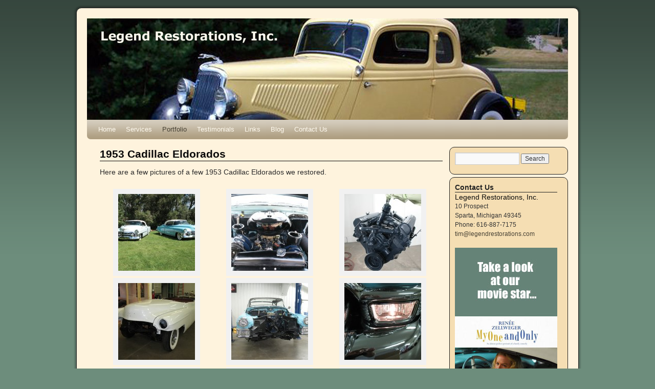

--- FILE ---
content_type: text/html; charset=UTF-8
request_url: https://legendrestorations.com/portfolio/1953-cadillac-eldorado/
body_size: 9683
content:
<!DOCTYPE html>
<html lang="en-US">
<head>
<meta charset="UTF-8" />
<title>1953 Cadillac Eldorados - Legend Restorations, Inc.Legend Restorations, Inc.</title>
<link rel="profile" href="http://gmpg.org/xfn/11" />
<link rel="stylesheet" type="text/css" media="all" href="https://legendrestorations.com/wp-content/themes/2010-weaver/style.css" />
<link rel="pingback" href="https://legendrestorations.com/xmlrpc.php" />
<meta name='robots' content='index, follow, max-image-preview:large, max-snippet:-1, max-video-preview:-1' />
	<style>img:is([sizes="auto" i], [sizes^="auto," i]) { contain-intrinsic-size: 3000px 1500px }</style>
	
	<!-- This site is optimized with the Yoast SEO Premium plugin v21.6 (Yoast SEO v26.8) - https://yoast.com/product/yoast-seo-premium-wordpress/ -->
	<link rel="canonical" href="https://legendrestorations.com/portfolio/1953-cadillac-eldorado/" />
	<meta property="og:locale" content="en_US" />
	<meta property="og:type" content="article" />
	<meta property="og:title" content="1953 Cadillac Eldorados" />
	<meta property="og:description" content="Here are a few pictures of a few 1953 Cadillac Eldorados we restored." />
	<meta property="og:url" content="https://legendrestorations.com/portfolio/1953-cadillac-eldorado/" />
	<meta property="og:site_name" content="Legend Restorations, Inc." />
	<meta property="article:modified_time" content="2013-12-26T15:28:33+00:00" />
	<meta property="og:image" content="https://legendrestorations.com/wp-content/uploads/2011/01/53-Eldorado-011-150x150.jpg" />
	<meta name="twitter:card" content="summary_large_image" />
	<script type="application/ld+json" class="yoast-schema-graph">{"@context":"https://schema.org","@graph":[{"@type":"WebPage","@id":"https://legendrestorations.com/portfolio/1953-cadillac-eldorado/","url":"https://legendrestorations.com/portfolio/1953-cadillac-eldorado/","name":"1953 Cadillac Eldorados - Legend Restorations, Inc.","isPartOf":{"@id":"https://legendrestorations.com/#website"},"datePublished":"2011-01-23T23:14:14+00:00","dateModified":"2013-12-26T15:28:33+00:00","breadcrumb":{"@id":"https://legendrestorations.com/portfolio/1953-cadillac-eldorado/#breadcrumb"},"inLanguage":"en-US","potentialAction":[{"@type":"ReadAction","target":["https://legendrestorations.com/portfolio/1953-cadillac-eldorado/"]}]},{"@type":"BreadcrumbList","@id":"https://legendrestorations.com/portfolio/1953-cadillac-eldorado/#breadcrumb","itemListElement":[{"@type":"ListItem","position":1,"name":"Home","item":"https://legendrestorations.com/"},{"@type":"ListItem","position":2,"name":"Portfolio","item":"https://legendrestorations.com/portfolio/"},{"@type":"ListItem","position":3,"name":"1953 Cadillac Eldorados"}]},{"@type":"WebSite","@id":"https://legendrestorations.com/#website","url":"https://legendrestorations.com/","name":"Legend Restorations, Inc.","description":"","potentialAction":[{"@type":"SearchAction","target":{"@type":"EntryPoint","urlTemplate":"https://legendrestorations.com/?s={search_term_string}"},"query-input":{"@type":"PropertyValueSpecification","valueRequired":true,"valueName":"search_term_string"}}],"inLanguage":"en-US"}]}</script>
	<!-- / Yoast SEO Premium plugin. -->


<link rel="alternate" type="application/rss+xml" title="Legend Restorations, Inc. &raquo; Feed" href="https://legendrestorations.com/feed/" />
<link rel="alternate" type="application/rss+xml" title="Legend Restorations, Inc. &raquo; Comments Feed" href="https://legendrestorations.com/comments/feed/" />
<script type="text/javascript">
/* <![CDATA[ */
window._wpemojiSettings = {"baseUrl":"https:\/\/s.w.org\/images\/core\/emoji\/16.0.1\/72x72\/","ext":".png","svgUrl":"https:\/\/s.w.org\/images\/core\/emoji\/16.0.1\/svg\/","svgExt":".svg","source":{"concatemoji":"https:\/\/legendrestorations.com\/wp-includes\/js\/wp-emoji-release.min.js?ver=6.8.3"}};
/*! This file is auto-generated */
!function(s,n){var o,i,e;function c(e){try{var t={supportTests:e,timestamp:(new Date).valueOf()};sessionStorage.setItem(o,JSON.stringify(t))}catch(e){}}function p(e,t,n){e.clearRect(0,0,e.canvas.width,e.canvas.height),e.fillText(t,0,0);var t=new Uint32Array(e.getImageData(0,0,e.canvas.width,e.canvas.height).data),a=(e.clearRect(0,0,e.canvas.width,e.canvas.height),e.fillText(n,0,0),new Uint32Array(e.getImageData(0,0,e.canvas.width,e.canvas.height).data));return t.every(function(e,t){return e===a[t]})}function u(e,t){e.clearRect(0,0,e.canvas.width,e.canvas.height),e.fillText(t,0,0);for(var n=e.getImageData(16,16,1,1),a=0;a<n.data.length;a++)if(0!==n.data[a])return!1;return!0}function f(e,t,n,a){switch(t){case"flag":return n(e,"\ud83c\udff3\ufe0f\u200d\u26a7\ufe0f","\ud83c\udff3\ufe0f\u200b\u26a7\ufe0f")?!1:!n(e,"\ud83c\udde8\ud83c\uddf6","\ud83c\udde8\u200b\ud83c\uddf6")&&!n(e,"\ud83c\udff4\udb40\udc67\udb40\udc62\udb40\udc65\udb40\udc6e\udb40\udc67\udb40\udc7f","\ud83c\udff4\u200b\udb40\udc67\u200b\udb40\udc62\u200b\udb40\udc65\u200b\udb40\udc6e\u200b\udb40\udc67\u200b\udb40\udc7f");case"emoji":return!a(e,"\ud83e\udedf")}return!1}function g(e,t,n,a){var r="undefined"!=typeof WorkerGlobalScope&&self instanceof WorkerGlobalScope?new OffscreenCanvas(300,150):s.createElement("canvas"),o=r.getContext("2d",{willReadFrequently:!0}),i=(o.textBaseline="top",o.font="600 32px Arial",{});return e.forEach(function(e){i[e]=t(o,e,n,a)}),i}function t(e){var t=s.createElement("script");t.src=e,t.defer=!0,s.head.appendChild(t)}"undefined"!=typeof Promise&&(o="wpEmojiSettingsSupports",i=["flag","emoji"],n.supports={everything:!0,everythingExceptFlag:!0},e=new Promise(function(e){s.addEventListener("DOMContentLoaded",e,{once:!0})}),new Promise(function(t){var n=function(){try{var e=JSON.parse(sessionStorage.getItem(o));if("object"==typeof e&&"number"==typeof e.timestamp&&(new Date).valueOf()<e.timestamp+604800&&"object"==typeof e.supportTests)return e.supportTests}catch(e){}return null}();if(!n){if("undefined"!=typeof Worker&&"undefined"!=typeof OffscreenCanvas&&"undefined"!=typeof URL&&URL.createObjectURL&&"undefined"!=typeof Blob)try{var e="postMessage("+g.toString()+"("+[JSON.stringify(i),f.toString(),p.toString(),u.toString()].join(",")+"));",a=new Blob([e],{type:"text/javascript"}),r=new Worker(URL.createObjectURL(a),{name:"wpTestEmojiSupports"});return void(r.onmessage=function(e){c(n=e.data),r.terminate(),t(n)})}catch(e){}c(n=g(i,f,p,u))}t(n)}).then(function(e){for(var t in e)n.supports[t]=e[t],n.supports.everything=n.supports.everything&&n.supports[t],"flag"!==t&&(n.supports.everythingExceptFlag=n.supports.everythingExceptFlag&&n.supports[t]);n.supports.everythingExceptFlag=n.supports.everythingExceptFlag&&!n.supports.flag,n.DOMReady=!1,n.readyCallback=function(){n.DOMReady=!0}}).then(function(){return e}).then(function(){var e;n.supports.everything||(n.readyCallback(),(e=n.source||{}).concatemoji?t(e.concatemoji):e.wpemoji&&e.twemoji&&(t(e.twemoji),t(e.wpemoji)))}))}((window,document),window._wpemojiSettings);
/* ]]> */
</script>
<style id='wp-emoji-styles-inline-css' type='text/css'>

	img.wp-smiley, img.emoji {
		display: inline !important;
		border: none !important;
		box-shadow: none !important;
		height: 1em !important;
		width: 1em !important;
		margin: 0 0.07em !important;
		vertical-align: -0.1em !important;
		background: none !important;
		padding: 0 !important;
	}
</style>
<link rel='stylesheet' id='wp-block-library-css' href='https://legendrestorations.com/wp-includes/css/dist/block-library/style.min.css?ver=6.8.3' type='text/css' media='all' />
<style id='classic-theme-styles-inline-css' type='text/css'>
/*! This file is auto-generated */
.wp-block-button__link{color:#fff;background-color:#32373c;border-radius:9999px;box-shadow:none;text-decoration:none;padding:calc(.667em + 2px) calc(1.333em + 2px);font-size:1.125em}.wp-block-file__button{background:#32373c;color:#fff;text-decoration:none}
</style>
<style id='global-styles-inline-css' type='text/css'>
:root{--wp--preset--aspect-ratio--square: 1;--wp--preset--aspect-ratio--4-3: 4/3;--wp--preset--aspect-ratio--3-4: 3/4;--wp--preset--aspect-ratio--3-2: 3/2;--wp--preset--aspect-ratio--2-3: 2/3;--wp--preset--aspect-ratio--16-9: 16/9;--wp--preset--aspect-ratio--9-16: 9/16;--wp--preset--color--black: #000000;--wp--preset--color--cyan-bluish-gray: #abb8c3;--wp--preset--color--white: #ffffff;--wp--preset--color--pale-pink: #f78da7;--wp--preset--color--vivid-red: #cf2e2e;--wp--preset--color--luminous-vivid-orange: #ff6900;--wp--preset--color--luminous-vivid-amber: #fcb900;--wp--preset--color--light-green-cyan: #7bdcb5;--wp--preset--color--vivid-green-cyan: #00d084;--wp--preset--color--pale-cyan-blue: #8ed1fc;--wp--preset--color--vivid-cyan-blue: #0693e3;--wp--preset--color--vivid-purple: #9b51e0;--wp--preset--gradient--vivid-cyan-blue-to-vivid-purple: linear-gradient(135deg,rgba(6,147,227,1) 0%,rgb(155,81,224) 100%);--wp--preset--gradient--light-green-cyan-to-vivid-green-cyan: linear-gradient(135deg,rgb(122,220,180) 0%,rgb(0,208,130) 100%);--wp--preset--gradient--luminous-vivid-amber-to-luminous-vivid-orange: linear-gradient(135deg,rgba(252,185,0,1) 0%,rgba(255,105,0,1) 100%);--wp--preset--gradient--luminous-vivid-orange-to-vivid-red: linear-gradient(135deg,rgba(255,105,0,1) 0%,rgb(207,46,46) 100%);--wp--preset--gradient--very-light-gray-to-cyan-bluish-gray: linear-gradient(135deg,rgb(238,238,238) 0%,rgb(169,184,195) 100%);--wp--preset--gradient--cool-to-warm-spectrum: linear-gradient(135deg,rgb(74,234,220) 0%,rgb(151,120,209) 20%,rgb(207,42,186) 40%,rgb(238,44,130) 60%,rgb(251,105,98) 80%,rgb(254,248,76) 100%);--wp--preset--gradient--blush-light-purple: linear-gradient(135deg,rgb(255,206,236) 0%,rgb(152,150,240) 100%);--wp--preset--gradient--blush-bordeaux: linear-gradient(135deg,rgb(254,205,165) 0%,rgb(254,45,45) 50%,rgb(107,0,62) 100%);--wp--preset--gradient--luminous-dusk: linear-gradient(135deg,rgb(255,203,112) 0%,rgb(199,81,192) 50%,rgb(65,88,208) 100%);--wp--preset--gradient--pale-ocean: linear-gradient(135deg,rgb(255,245,203) 0%,rgb(182,227,212) 50%,rgb(51,167,181) 100%);--wp--preset--gradient--electric-grass: linear-gradient(135deg,rgb(202,248,128) 0%,rgb(113,206,126) 100%);--wp--preset--gradient--midnight: linear-gradient(135deg,rgb(2,3,129) 0%,rgb(40,116,252) 100%);--wp--preset--font-size--small: 13px;--wp--preset--font-size--medium: 20px;--wp--preset--font-size--large: 36px;--wp--preset--font-size--x-large: 42px;--wp--preset--spacing--20: 0.44rem;--wp--preset--spacing--30: 0.67rem;--wp--preset--spacing--40: 1rem;--wp--preset--spacing--50: 1.5rem;--wp--preset--spacing--60: 2.25rem;--wp--preset--spacing--70: 3.38rem;--wp--preset--spacing--80: 5.06rem;--wp--preset--shadow--natural: 6px 6px 9px rgba(0, 0, 0, 0.2);--wp--preset--shadow--deep: 12px 12px 50px rgba(0, 0, 0, 0.4);--wp--preset--shadow--sharp: 6px 6px 0px rgba(0, 0, 0, 0.2);--wp--preset--shadow--outlined: 6px 6px 0px -3px rgba(255, 255, 255, 1), 6px 6px rgba(0, 0, 0, 1);--wp--preset--shadow--crisp: 6px 6px 0px rgba(0, 0, 0, 1);}:where(.is-layout-flex){gap: 0.5em;}:where(.is-layout-grid){gap: 0.5em;}body .is-layout-flex{display: flex;}.is-layout-flex{flex-wrap: wrap;align-items: center;}.is-layout-flex > :is(*, div){margin: 0;}body .is-layout-grid{display: grid;}.is-layout-grid > :is(*, div){margin: 0;}:where(.wp-block-columns.is-layout-flex){gap: 2em;}:where(.wp-block-columns.is-layout-grid){gap: 2em;}:where(.wp-block-post-template.is-layout-flex){gap: 1.25em;}:where(.wp-block-post-template.is-layout-grid){gap: 1.25em;}.has-black-color{color: var(--wp--preset--color--black) !important;}.has-cyan-bluish-gray-color{color: var(--wp--preset--color--cyan-bluish-gray) !important;}.has-white-color{color: var(--wp--preset--color--white) !important;}.has-pale-pink-color{color: var(--wp--preset--color--pale-pink) !important;}.has-vivid-red-color{color: var(--wp--preset--color--vivid-red) !important;}.has-luminous-vivid-orange-color{color: var(--wp--preset--color--luminous-vivid-orange) !important;}.has-luminous-vivid-amber-color{color: var(--wp--preset--color--luminous-vivid-amber) !important;}.has-light-green-cyan-color{color: var(--wp--preset--color--light-green-cyan) !important;}.has-vivid-green-cyan-color{color: var(--wp--preset--color--vivid-green-cyan) !important;}.has-pale-cyan-blue-color{color: var(--wp--preset--color--pale-cyan-blue) !important;}.has-vivid-cyan-blue-color{color: var(--wp--preset--color--vivid-cyan-blue) !important;}.has-vivid-purple-color{color: var(--wp--preset--color--vivid-purple) !important;}.has-black-background-color{background-color: var(--wp--preset--color--black) !important;}.has-cyan-bluish-gray-background-color{background-color: var(--wp--preset--color--cyan-bluish-gray) !important;}.has-white-background-color{background-color: var(--wp--preset--color--white) !important;}.has-pale-pink-background-color{background-color: var(--wp--preset--color--pale-pink) !important;}.has-vivid-red-background-color{background-color: var(--wp--preset--color--vivid-red) !important;}.has-luminous-vivid-orange-background-color{background-color: var(--wp--preset--color--luminous-vivid-orange) !important;}.has-luminous-vivid-amber-background-color{background-color: var(--wp--preset--color--luminous-vivid-amber) !important;}.has-light-green-cyan-background-color{background-color: var(--wp--preset--color--light-green-cyan) !important;}.has-vivid-green-cyan-background-color{background-color: var(--wp--preset--color--vivid-green-cyan) !important;}.has-pale-cyan-blue-background-color{background-color: var(--wp--preset--color--pale-cyan-blue) !important;}.has-vivid-cyan-blue-background-color{background-color: var(--wp--preset--color--vivid-cyan-blue) !important;}.has-vivid-purple-background-color{background-color: var(--wp--preset--color--vivid-purple) !important;}.has-black-border-color{border-color: var(--wp--preset--color--black) !important;}.has-cyan-bluish-gray-border-color{border-color: var(--wp--preset--color--cyan-bluish-gray) !important;}.has-white-border-color{border-color: var(--wp--preset--color--white) !important;}.has-pale-pink-border-color{border-color: var(--wp--preset--color--pale-pink) !important;}.has-vivid-red-border-color{border-color: var(--wp--preset--color--vivid-red) !important;}.has-luminous-vivid-orange-border-color{border-color: var(--wp--preset--color--luminous-vivid-orange) !important;}.has-luminous-vivid-amber-border-color{border-color: var(--wp--preset--color--luminous-vivid-amber) !important;}.has-light-green-cyan-border-color{border-color: var(--wp--preset--color--light-green-cyan) !important;}.has-vivid-green-cyan-border-color{border-color: var(--wp--preset--color--vivid-green-cyan) !important;}.has-pale-cyan-blue-border-color{border-color: var(--wp--preset--color--pale-cyan-blue) !important;}.has-vivid-cyan-blue-border-color{border-color: var(--wp--preset--color--vivid-cyan-blue) !important;}.has-vivid-purple-border-color{border-color: var(--wp--preset--color--vivid-purple) !important;}.has-vivid-cyan-blue-to-vivid-purple-gradient-background{background: var(--wp--preset--gradient--vivid-cyan-blue-to-vivid-purple) !important;}.has-light-green-cyan-to-vivid-green-cyan-gradient-background{background: var(--wp--preset--gradient--light-green-cyan-to-vivid-green-cyan) !important;}.has-luminous-vivid-amber-to-luminous-vivid-orange-gradient-background{background: var(--wp--preset--gradient--luminous-vivid-amber-to-luminous-vivid-orange) !important;}.has-luminous-vivid-orange-to-vivid-red-gradient-background{background: var(--wp--preset--gradient--luminous-vivid-orange-to-vivid-red) !important;}.has-very-light-gray-to-cyan-bluish-gray-gradient-background{background: var(--wp--preset--gradient--very-light-gray-to-cyan-bluish-gray) !important;}.has-cool-to-warm-spectrum-gradient-background{background: var(--wp--preset--gradient--cool-to-warm-spectrum) !important;}.has-blush-light-purple-gradient-background{background: var(--wp--preset--gradient--blush-light-purple) !important;}.has-blush-bordeaux-gradient-background{background: var(--wp--preset--gradient--blush-bordeaux) !important;}.has-luminous-dusk-gradient-background{background: var(--wp--preset--gradient--luminous-dusk) !important;}.has-pale-ocean-gradient-background{background: var(--wp--preset--gradient--pale-ocean) !important;}.has-electric-grass-gradient-background{background: var(--wp--preset--gradient--electric-grass) !important;}.has-midnight-gradient-background{background: var(--wp--preset--gradient--midnight) !important;}.has-small-font-size{font-size: var(--wp--preset--font-size--small) !important;}.has-medium-font-size{font-size: var(--wp--preset--font-size--medium) !important;}.has-large-font-size{font-size: var(--wp--preset--font-size--large) !important;}.has-x-large-font-size{font-size: var(--wp--preset--font-size--x-large) !important;}
:where(.wp-block-post-template.is-layout-flex){gap: 1.25em;}:where(.wp-block-post-template.is-layout-grid){gap: 1.25em;}
:where(.wp-block-columns.is-layout-flex){gap: 2em;}:where(.wp-block-columns.is-layout-grid){gap: 2em;}
:root :where(.wp-block-pullquote){font-size: 1.5em;line-height: 1.6;}
</style>
<link rel='stylesheet' id='wp-components-css' href='https://legendrestorations.com/wp-includes/css/dist/components/style.min.css?ver=6.8.3' type='text/css' media='all' />
<link rel='stylesheet' id='godaddy-styles-css' href='https://legendrestorations.com/wp-content/mu-plugins/vendor/wpex/godaddy-launch/includes/Dependencies/GoDaddy/Styles/build/latest.css?ver=2.0.2' type='text/css' media='all' />
<link rel='stylesheet' id='colorbox-css' href='https://legendrestorations.com/wp-content/plugins/slideshow-gallery/views/default/css/colorbox.css?ver=1.3.19' type='text/css' media='all' />
<link rel='stylesheet' id='fontawesome-css' href='https://legendrestorations.com/wp-content/plugins/slideshow-gallery/views/default/css/fontawesome.css?ver=4.4.0' type='text/css' media='all' />
<script type="text/javascript" src="https://ajax.googleapis.com/ajax/libs/prototype/1.7.1.0/prototype.js?ver=1.7.1" id="prototype-js"></script>
<script type="text/javascript" src="https://ajax.googleapis.com/ajax/libs/scriptaculous/1.9.0/scriptaculous.js?ver=1.9.0" id="scriptaculous-root-js"></script>
<script type="text/javascript" src="https://ajax.googleapis.com/ajax/libs/scriptaculous/1.9.0/effects.js?ver=1.9.0" id="scriptaculous-effects-js"></script>
<script type="text/javascript" src="https://legendrestorations.com/wp-content/plugins/lightbox-2/lightbox.js?ver=1.8" id="lightbox-js"></script>
<script type="text/javascript" src="https://legendrestorations.com/wp-includes/js/jquery/jquery.min.js?ver=3.7.1" id="jquery-core-js"></script>
<script type="text/javascript" src="https://legendrestorations.com/wp-includes/js/jquery/jquery-migrate.min.js?ver=3.4.1" id="jquery-migrate-js"></script>
<script type="text/javascript" src="https://legendrestorations.com/wp-content/plugins/slideshow-gallery/views/default/js/gallery.js?ver=1.0" id="slideshow-gallery-js"></script>
<script type="text/javascript" src="https://legendrestorations.com/wp-content/plugins/slideshow-gallery/views/default/js/colorbox.js?ver=1.6.3" id="colorbox-js"></script>
<link rel="https://api.w.org/" href="https://legendrestorations.com/wp-json/" /><link rel="alternate" title="JSON" type="application/json" href="https://legendrestorations.com/wp-json/wp/v2/pages/389" /><link rel="EditURI" type="application/rsd+xml" title="RSD" href="https://legendrestorations.com/xmlrpc.php?rsd" />
<meta name="generator" content="WordPress 6.8.3" />
<link rel='shortlink' href='https://legendrestorations.com/?p=389' />
<link rel="alternate" title="oEmbed (JSON)" type="application/json+oembed" href="https://legendrestorations.com/wp-json/oembed/1.0/embed?url=https%3A%2F%2Flegendrestorations.com%2Fportfolio%2F1953-cadillac-eldorado%2F" />
<link rel="alternate" title="oEmbed (XML)" type="text/xml+oembed" href="https://legendrestorations.com/wp-json/oembed/1.0/embed?url=https%3A%2F%2Flegendrestorations.com%2Fportfolio%2F1953-cadillac-eldorado%2F&#038;format=xml" />

	<!-- begin lightbox scripts -->
	<script type="text/javascript">
    //<![CDATA[
    document.write('<link rel="stylesheet" href="https://legendrestorations.com/wp-content/plugins/lightbox-2/Themes/Black/lightbox.css" type="text/css" media="screen" />');
    //]]>
    </script>
	<!-- end lightbox scripts -->
<script type="text/javascript">
(function($) {
	var $document = $(document);
	
	$document.ready(function() {
		if (typeof $.fn.colorbox !== 'undefined') {
			$.extend($.colorbox.settings, {
				current: "Image {current} of {total}",
			    previous: "Previous",
			    next: "Next",
			    close: "Close",
			    xhrError: "This content failed to load",
			    imgError: "This image failed to load"
			});
		}
	});
})(jQuery);
</script>
<!-- This site is using 2010 Weaver V1.3.2 subtheme: My Saved Theme -->
<meta name="description" content=" Legend Restorations -  " />
<meta name="keywords" content="Legend Restorations blog, Legend Restorations" />
<style type="text/css">
#main { padding: 15px 0 0 0; }
#container, #primary, #secondary, #ttw-top-widget, #ttw-bot-widget {-moz-border-radius: 10px; -webkit-border-radius: 10px;}
#access {-moz-border-radius-bottomleft: 7px; -moz-border-radius-bottomright: 7px;
  -webkit-border-bottom-left-radius: 7px; -webkit-border-bottom-right-radius: 7px;}#access2 {-moz-border-radius-topleft: 7px; -moz-border-radius-topright: 7px;
  -webkit-border-top-left-radius: 7px; -webkit-border-top-right-radius: 7px;}#wrapper {-moz-border-radius: 10px; -webkit-border-radius: 10px; margin-top: 15px; margin-bottom: 15px;}
#wrapper {border: 1px solid #222222; padding-right: 20px; margin-top: 15px; margin-bottom: 15px;}
#header {margin-top: 0px;}#primary, #secondary, #ttw-top-widget, #ttw-bot-widget {border: 1px solid #222222;}
body, input, textarea { color: #333333; }
#content, #content input, #content textarea { color: #292929; }
#content {font-size: 120%; line-height: 125%; }
#comments {font-size: 90%; line-height: 90%; }
#comments .pingback p { color: #706752; }
#respond label, #respond dt, #respond dd { color: #706752; }
.entry-meta, .entry-content label, .entry-utility { color: #706752; }
#content .wp-caption, #content .gallery .gallery-caption { color: #706752; }
.navigation { color: #706752; }
#content h1, #content h2, #content h3, #content h4, #content h5, #content h6 { color: #0A0A0A; }
h1, h2, h3, h4, h5, h6 { color: #0A0A0A; }
.page-title { color: #0A0A0A; }
#content .entry-title { color: #0A0A0A; }
.page-link { color: #0A0A0A; }
#entry-author-info h2 { color: #0A0A0A; }
h3#comments-title, h3#reply-title { color: #0A0A0A; }
.comment-author cite { color: #0A0A0A; }
.entry-content fieldset legend { color: #0A0A0A; }
#colophon { border-top: 4px solid #AB9B7D ;  }
hr { background-color: #AB9B7D; }
.entry-title {border-bottom: 1px solid #0A0A0A; }
.widget-title {border-bottom: 1px solid #222222; }
#wrapper { background-color: #FEF3DD; }
#main { background-color: transparent; }
#container { background-color: transparent; }
#content { background-color: transparent; }
#footer { background-color: #F5DEB3; }
#primary { background-color: #F5DEB3; padding-left: 10px; padding-top: 10px; margin-bottom: 5px;}
#secondary { background-color: #F5DEB3; padding-left: 10px; padding-top: 10px; margin-bottom: 5px;}
#ttw-top-widget, #ttw-bot-widget { background-color: #F5DEB3; padding-left: 10px; padding-top: 10px; margin-bottom: 5px;}
body {background-image: url(https://legendrestorations.com/wp-content/themes/2010-weaver/images/gr.png); background-attachment: scroll; background-repeat: repeat-x;}
a:link { color: #474134; }
a:visited { color: #706752; }
a:active, a:hover { color: #C91640; }
#primary a:link, #secondary a:link, #footer-widget-area a:link { color: #474134; }
#primary a:visited, #secondary a:visited, #footer-widget-area a:visited { color: #706752; }
#primary a:hover, #secondary a:hover, #footer-widget-area a:hover { color: #C91640; }
.entry-title a:link { color: #0A0A0A; }
.widget_rss a.rsswidget:link { color: #0A0A0A; }
.entry-title a:visited { color: #0A0A0A; }
.widget_rss a.rsswidget:visited { color: #0A0A0A; }
.entry-title a:active, .entry-title a:hover { color: #C91640; }
.widget_rss a.rsswidget:active, .widget_rss a.rsswidget:hover { color: #C91640; }
.page-title a:link { color: #474134; }
.entry-meta a:link { color: #474134; }
.entry-utility a:link { color: #474134; }
.navigation a:link { color: #474134; }
.comment-meta a:link { color: #474134; }
.reply a:link, a.comment-edit-link:link { color: #474134; }
.page-title a:visited { color: #706752; }
.entry-meta a:visited { color: #706752; }
.entry-utility a:visited { color: #706752; }
.navigation a:visited { color: #706752; }
.comment-meta a:visited { color: #706752; }
.reply a:visited, a.comment-edit-link:visited { color: #706752; }
.page-title a:active, .page-title a:hover { color: #C91640; }
.entry-meta a:hover, .entry-meta a:active { color: #C91640; }
.entry-utility a:hover, .entry-utility a:active { color: #C91640; }
.navigation a:active, .navigation a:hover { color: #C91640; }
.comment-meta a:active, .comment-meta a:hover { color: #C91640; }
.reply a:active, a.comment-edit-link:active, .reply a:hover, a.comment-edit-link:hover { color: #C91640; }
#access, #access2 { background-color: #AB9B7D; }
#access ul ul a, #access li:hover > a, #access ul ul :hover > a  { background-color: #BAA987; }
#access2 ul ul a, #access2 li:hover > a, #access2 ul ul :hover > a  { background-color: #BAA987; }
#access a { color: #FFFAEF; }
#access2 a { color: #FFFAEF; }
#access li:hover > a, #access ul ul :hover > a { color: #F0EBE0; }
#access2 li:hover > a, #access2 ul ul :hover > a { color: #F0EBE0; }
#access ul li.current_page_item > a, #access ul li.current-menu-ancestor > a,
#access ul li.current-menu-item > a, #access ul li.current-menu-parent > a { color: #474134; }
#access2 ul li.current_page_item > a, #access2 ul li.current-menu-ancestor > a,
#access2 ul li.current-menu-item > a, #access ul li.current-menu-parent > a { color: #474134; }
#site-title a { color: #FEF9EE; }
#site-description { color: #FFFAEF; }
body, input, textarea, .page-title span, .pingback a.url { font-family: "Verdana", Arial, Helvetica, sans-serif;}
h3#comments-title, h3#reply-title, #access .menu, #access div.menu ul, #access2 .menu, #access2 div.menu ul,
#cancel-comment-reply-link, .form-allowed-tags, #site-info, #site-title, #wp-calendar,
.comment-meta, .comment-body tr th, .comment-body thead th, .entry-content label, .entry-content tr th,
.entry-content thead th, .entry-meta, .entry-title, .entry-utility, #respond label, .navigation,
.page-title, .pingback p, .reply, .widget_search label, .widget-title, input[type=submit] { font-family: "Verdana", Arial, Helvetica, sans-serif;}
#site-description {font-size:130%; font-style:bold;}#access, #access2 { background-image: url(https://legendrestorations.com/wp-content/themes/2010-weaver/images/weaver/fade.png);}
#access ul ul a, #access li:hover > a, #access ul ul :hover > a  { background-image: url(https://legendrestorations.com/wp-content/themes/2010-weaver/images/weaver/fadeup.png);}
#access2 ul ul a, #access2 li:hover > a, #access2 ul ul :hover > a  { background-image: url(https://legendrestorations.com/wp-content/themes/2010-weaver/images/weaver/fadeup.png);}
body { background-color: #C7B491; }
body {background-image: url(https://legendrestorations.com/wp-content/themes/2010-weaver/images/gr.png); background-attachment: scroll; background-repeat: repeat-x;}
#wrapper {box-shadow: 0 0 3px 3px rgba(0,0,0,0.25); -webkit-box-shadow: 0 0 3px 3px rgba(0,0,0,0.25); -moz-box-shadow: 0 0 3px 3px rgba(0,0,0,0.25);}
</style> <!-- end of style section -->

<!-- Add your own CSS snippets between the style tags. -->
<style type="text/css">
</style>
<!-- End of TT Weaver options -->
<style type="text/css" id="custom-background-css">
body.custom-background { background-color: #6d8d7c; }
</style>
	<link rel="icon" href="https://legendrestorations.com/wp-content/uploads/2010/09/cropped-RestoringYourClassic-32x32.jpg" sizes="32x32" />
<link rel="icon" href="https://legendrestorations.com/wp-content/uploads/2010/09/cropped-RestoringYourClassic-192x192.jpg" sizes="192x192" />
<link rel="apple-touch-icon" href="https://legendrestorations.com/wp-content/uploads/2010/09/cropped-RestoringYourClassic-180x180.jpg" />
<meta name="msapplication-TileImage" content="https://legendrestorations.com/wp-content/uploads/2010/09/cropped-RestoringYourClassic-270x270.jpg" />
</head>

<body class="wp-singular page-template-default page page-id-389 page-child parent-pageid-4 custom-background wp-theme-2010-weaver">
<div id="wrapper" class="hfeed">

	<div id="header">
		<div id="masthead">
			<div id="branding" role="banner">
				<div id="ttw-site-logo"></div>
				<div id="ttw-site-logo-link" onclick="location.href='https://legendrestorations.com/';" style="cursor:pointer;"></div>
				
													<div id="access2" role="navigation">
										<div class="skip-link screen-reader-text"><a href="#content" title="Skip to content">Skip to content</a></div>
															</div><!-- #access2 -->
														<img src="https://legendrestorations.com/wp-content/uploads/2013/09/HeaderGraphic2.jpg" width="940" height="198" alt="" />
								</div><!-- #branding -->

						<div id="access" role="navigation">
			  				<div class="skip-link screen-reader-text"><a href="#content" title="Skip to content">Skip to content</a></div>
								<div class="menu-header"><ul id="menu-home" class="menu"><li id="menu-item-809" class="menu-item menu-item-type-post_type menu-item-object-page menu-item-home menu-item-809"><a href="https://legendrestorations.com/">Home</a></li>
<li id="menu-item-811" class="menu-item menu-item-type-post_type menu-item-object-page menu-item-811"><a href="https://legendrestorations.com/services/">Services</a></li>
<li id="menu-item-815" class="menu-item menu-item-type-post_type menu-item-object-page current-page-ancestor current-menu-ancestor current-menu-parent current-page-parent current_page_parent current_page_ancestor menu-item-has-children menu-item-815"><a href="https://legendrestorations.com/portfolio/">Portfolio</a>
<ul class="sub-menu">
	<li id="menu-item-816" class="menu-item menu-item-type-post_type menu-item-object-page menu-item-816"><a href="https://legendrestorations.com/portfolio/1941-cadillac/">1941 Cadillac</a></li>
	<li id="menu-item-817" class="menu-item menu-item-type-post_type menu-item-object-page menu-item-817"><a href="https://legendrestorations.com/portfolio/1949-mercury/">1949 Mercury</a></li>
	<li id="menu-item-818" class="menu-item menu-item-type-post_type menu-item-object-page current-menu-item page_item page-item-389 current_page_item menu-item-818"><a href="https://legendrestorations.com/portfolio/1953-cadillac-eldorado/" aria-current="page">1953 Cadillac Eldorados</a></li>
	<li id="menu-item-819" class="menu-item menu-item-type-post_type menu-item-object-page menu-item-819"><a href="https://legendrestorations.com/portfolio/1959-cadillac/">1959 Cadillac</a></li>
	<li id="menu-item-820" class="menu-item menu-item-type-post_type menu-item-object-page menu-item-820"><a href="https://legendrestorations.com/portfolio/1966-shelby-g-t-350/">1966 Shelby G.T.350</a></li>
	<li id="menu-item-821" class="menu-item menu-item-type-post_type menu-item-object-page menu-item-821"><a href="https://legendrestorations.com/portfolio/1971-trans-am/">1971 Trans Am</a></li>
	<li id="menu-item-822" class="menu-item menu-item-type-post_type menu-item-object-page menu-item-822"><a href="https://legendrestorations.com/portfolio/1970-buick-gsx/">1970 Buick GSX</a></li>
	<li id="menu-item-823" class="menu-item menu-item-type-post_type menu-item-object-page menu-item-823"><a href="https://legendrestorations.com/portfolio/2007-shelby-mustang/">2007 Shelby Mustang</a></li>
	<li id="menu-item-824" class="menu-item menu-item-type-post_type menu-item-object-page menu-item-824"><a href="https://legendrestorations.com/portfolio/my-movie-star/">Our Movie Star</a></li>
	<li id="menu-item-825" class="menu-item menu-item-type-post_type menu-item-object-page menu-item-825"><a href="https://legendrestorations.com/portfolio/miscellaneous/">Miscellaneous</a></li>
	<li id="menu-item-826" class="menu-item menu-item-type-post_type menu-item-object-page menu-item-826"><a href="https://legendrestorations.com/portfolio/current-projects/">Current Projects</a></li>
</ul>
</li>
<li id="menu-item-813" class="menu-item menu-item-type-post_type menu-item-object-page menu-item-813"><a href="https://legendrestorations.com/testimonials/">Testimonials</a></li>
<li id="menu-item-814" class="menu-item menu-item-type-post_type menu-item-object-page menu-item-814"><a href="https://legendrestorations.com/links/">Links</a></li>
<li id="menu-item-810" class="menu-item menu-item-type-post_type menu-item-object-page menu-item-810"><a href="https://legendrestorations.com/blog/">Blog</a></li>
<li id="menu-item-812" class="menu-item menu-item-type-post_type menu-item-object-page menu-item-812"><a href="https://legendrestorations.com/contact/">Contact Us</a></li>
</ul></div>			</div><!-- #access -->
								</div><!-- #masthead -->
	</div><!-- #header -->

	<div id="main">	<div id="container">
		<div id="content">
				<div id="post-389" class="post-389 page type-page status-publish hentry">
				
			<h1 class="entry-title">1953 Cadillac Eldorados</h1>
							

			<div class="entry-content">
				<p>Here are a few pictures of a few 1953 Cadillac Eldorados we restored.</p>

		<style type="text/css">
			#gallery-1 {
				margin: auto;
			}
			#gallery-1 .gallery-item {
				float: left;
				margin-top: 10px;
				text-align: center;
				width: 33%;
			}
			#gallery-1 img {
				border: 2px solid #cfcfcf;
			}
			#gallery-1 .gallery-caption {
				margin-left: 0;
			}
			/* see gallery_shortcode() in wp-includes/media.php */
		</style>
		<div id='gallery-1' class='gallery galleryid-389 gallery-columns-3 gallery-size-thumbnail'><dl class='gallery-item'>
			<dt class='gallery-icon landscape'>
				<a href='https://legendrestorations.com/wp-content/uploads/2011/01/53-Eldorado-011.jpg' rel="lightbox[389]"><img decoding="async" width="150" height="150" src="https://legendrestorations.com/wp-content/uploads/2011/01/53-Eldorado-011-150x150.jpg" class="attachment-thumbnail size-thumbnail" alt="Two classic cars parked on a grassy field." /></a>
			</dt></dl><dl class='gallery-item'>
			<dt class='gallery-icon landscape'>
				<a href='https://legendrestorations.com/wp-content/uploads/2011/01/53-Eldorado-03.jpg' rel="lightbox[389]"><img decoding="async" width="150" height="150" src="https://legendrestorations.com/wp-content/uploads/2011/01/53-Eldorado-03-150x150.jpg" class="attachment-thumbnail size-thumbnail" alt="The engine compartment of a classic car." /></a>
			</dt></dl><dl class='gallery-item'>
			<dt class='gallery-icon landscape'>
				<a href='https://legendrestorations.com/wp-content/uploads/2011/01/53-Eldorado-04.jpg' rel="lightbox[389]"><img decoding="async" width="150" height="150" src="https://legendrestorations.com/wp-content/uploads/2011/01/53-Eldorado-04-150x150.jpg" class="attachment-thumbnail size-thumbnail" alt="A blue engine is hanging in a garage." /></a>
			</dt></dl><br style="clear: both" /><dl class='gallery-item'>
			<dt class='gallery-icon landscape'>
				<a href='https://legendrestorations.com/wp-content/uploads/2011/01/53-Eldorado-05.jpg' rel="lightbox[389]"><img loading="lazy" decoding="async" width="150" height="150" src="https://legendrestorations.com/wp-content/uploads/2011/01/53-Eldorado-05-150x150.jpg" class="attachment-thumbnail size-thumbnail" alt="A white car is sitting in a garage." /></a>
			</dt></dl><dl class='gallery-item'>
			<dt class='gallery-icon landscape'>
				<a href='https://legendrestorations.com/wp-content/uploads/2011/01/53-Eldorado-06.jpg' rel="lightbox[389]"><img loading="lazy" decoding="async" width="150" height="150" src="https://legendrestorations.com/wp-content/uploads/2011/01/53-Eldorado-06-150x150.jpg" class="attachment-thumbnail size-thumbnail" alt="A blue car is being worked on in a garage." /></a>
			</dt></dl><dl class='gallery-item'>
			<dt class='gallery-icon landscape'>
				<a href='https://legendrestorations.com/wp-content/uploads/2011/01/53-Eldorado-07.jpg' rel="lightbox[389]"><img loading="lazy" decoding="async" width="150" height="150" src="https://legendrestorations.com/wp-content/uploads/2011/01/53-Eldorado-07-150x150.jpg" class="attachment-thumbnail size-thumbnail" alt="A close up of a chrome headlight on a car." /></a>
			</dt></dl><br style="clear: both" /><dl class='gallery-item'>
			<dt class='gallery-icon landscape'>
				<a href='https://legendrestorations.com/wp-content/uploads/2011/01/53-Eldorado-08.jpg' rel="lightbox[389]"><img loading="lazy" decoding="async" width="150" height="150" src="https://legendrestorations.com/wp-content/uploads/2011/01/53-Eldorado-08-150x150.jpg" class="attachment-thumbnail size-thumbnail" alt="A pair of red leather seats in a garage." /></a>
			</dt></dl><dl class='gallery-item'>
			<dt class='gallery-icon landscape'>
				<a href='https://legendrestorations.com/wp-content/uploads/2011/01/53-Eldorado-10.jpg' rel="lightbox[389]"><img loading="lazy" decoding="async" width="150" height="150" src="https://legendrestorations.com/wp-content/uploads/2011/01/53-Eldorado-10-150x150.jpg" class="attachment-thumbnail size-thumbnail" alt="A blue cadillac convertible is parked in a garage." /></a>
			</dt></dl><dl class='gallery-item'>
			<dt class='gallery-icon landscape'>
				<a href='https://legendrestorations.com/wp-content/uploads/2011/01/53-Eldorado-11.jpg' rel="lightbox[389]"><img loading="lazy" decoding="async" width="150" height="150" src="https://legendrestorations.com/wp-content/uploads/2011/01/53-Eldorado-11-150x150.jpg" class="attachment-thumbnail size-thumbnail" alt="The interior of a blue and white classic car." /></a>
			</dt></dl><br style="clear: both" /><dl class='gallery-item'>
			<dt class='gallery-icon landscape'>
				<a href='https://legendrestorations.com/wp-content/uploads/2011/01/53-Eldorado-12.jpg' rel="lightbox[389]"><img loading="lazy" decoding="async" width="150" height="150" src="https://legendrestorations.com/wp-content/uploads/2011/01/53-Eldorado-12-150x150.jpg" class="attachment-thumbnail size-thumbnail" alt="The interior of a classic car is blue and white." /></a>
			</dt></dl><dl class='gallery-item'>
			<dt class='gallery-icon landscape'>
				<a href='https://legendrestorations.com/wp-content/uploads/2011/01/53-Eldorado-13.jpg' rel="lightbox[389]"><img loading="lazy" decoding="async" width="150" height="150" src="https://legendrestorations.com/wp-content/uploads/2011/01/53-Eldorado-13-150x150.jpg" class="attachment-thumbnail size-thumbnail" alt="The door of a blue and white car." /></a>
			</dt></dl><dl class='gallery-item'>
			<dt class='gallery-icon landscape'>
				<a href='https://legendrestorations.com/wp-content/uploads/2011/01/53-Eldorado-14.jpg' rel="lightbox[389]"><img loading="lazy" decoding="async" width="150" height="150" src="https://legendrestorations.com/wp-content/uploads/2011/01/53-Eldorado-14-150x150.jpg" class="attachment-thumbnail size-thumbnail" alt="The interior of a car with blue and white seats." /></a>
			</dt></dl><br style="clear: both" /><dl class='gallery-item'>
			<dt class='gallery-icon landscape'>
				<a href='https://legendrestorations.com/wp-content/uploads/2011/01/53-Eldorado-15.jpg' rel="lightbox[389]"><img loading="lazy" decoding="async" width="150" height="150" src="https://legendrestorations.com/wp-content/uploads/2011/01/53-Eldorado-15-150x150.jpg" class="attachment-thumbnail size-thumbnail" alt="A blue and red engine is sitting on a table." /></a>
			</dt></dl><dl class='gallery-item'>
			<dt class='gallery-icon portrait'>
				<a href='https://legendrestorations.com/wp-content/uploads/2011/01/53-Eldorado-16.jpg' rel="lightbox[389]"><img loading="lazy" decoding="async" width="150" height="150" src="https://legendrestorations.com/wp-content/uploads/2011/01/53-Eldorado-16-150x150.jpg" class="attachment-thumbnail size-thumbnail" alt="A blue truck with a blue engine in it." /></a>
			</dt></dl><dl class='gallery-item'>
			<dt class='gallery-icon landscape'>
				<a href='https://legendrestorations.com/wp-content/uploads/2011/01/53-Eldorado-17.jpg' rel="lightbox[389]"><img loading="lazy" decoding="async" width="150" height="150" src="https://legendrestorations.com/wp-content/uploads/2011/01/53-Eldorado-17-150x150.jpg" class="attachment-thumbnail size-thumbnail" alt="A set of blue cylinder covers and a set of blue cylinders." /></a>
			</dt></dl><br style="clear: both" /><dl class='gallery-item'>
			<dt class='gallery-icon landscape'>
				<a href='https://legendrestorations.com/wp-content/uploads/2011/01/53-Eldorado-18.jpg' rel="lightbox[389]"><img loading="lazy" decoding="async" width="150" height="150" src="https://legendrestorations.com/wp-content/uploads/2011/01/53-Eldorado-18-150x150.jpg" class="attachment-thumbnail size-thumbnail" alt="A blue gear is sitting on top of a piece of plastic." /></a>
			</dt></dl><dl class='gallery-item'>
			<dt class='gallery-icon landscape'>
				<a href='https://legendrestorations.com/wp-content/uploads/2011/01/53-Eldorado-19.jpg' rel="lightbox[389]"><img loading="lazy" decoding="async" width="150" height="150" src="https://legendrestorations.com/wp-content/uploads/2011/01/53-Eldorado-19-150x150.jpg" class="attachment-thumbnail size-thumbnail" alt="View of white car under repair" /></a>
			</dt></dl><dl class='gallery-item'>
			<dt class='gallery-icon landscape'>
				<a href='https://legendrestorations.com/wp-content/uploads/2011/01/Web53-070.jpg' rel="lightbox[389]"><img loading="lazy" decoding="async" width="150" height="150" src="https://legendrestorations.com/wp-content/uploads/2011/01/Web53-070-150x150.jpg" class="attachment-thumbnail size-thumbnail" alt="Close view of car parts which is under repair" /></a>
			</dt></dl><br style="clear: both" /><dl class='gallery-item'>
			<dt class='gallery-icon landscape'>
				<a href='https://legendrestorations.com/wp-content/uploads/2011/01/Web53-193.jpg' rel="lightbox[389]"><img loading="lazy" decoding="async" width="150" height="150" src="https://legendrestorations.com/wp-content/uploads/2011/01/Web53-193-150x150.jpg" class="attachment-thumbnail size-thumbnail" alt="Closeup view of cars under repair" /></a>
			</dt></dl><dl class='gallery-item'>
			<dt class='gallery-icon landscape'>
				<a href='https://legendrestorations.com/wp-content/uploads/2011/01/Web53-211.jpg' rel="lightbox[389]"><img loading="lazy" decoding="async" width="150" height="150" src="https://legendrestorations.com/wp-content/uploads/2011/01/Web53-211-150x150.jpg" class="attachment-thumbnail size-thumbnail" alt="Closeup shot of car front parts on the display" /></a>
			</dt></dl><dl class='gallery-item'>
			<dt class='gallery-icon landscape'>
				<a href='https://legendrestorations.com/wp-content/uploads/2011/01/Web53-223.jpg' rel="lightbox[389]"><img loading="lazy" decoding="async" width="150" height="150" src="https://legendrestorations.com/wp-content/uploads/2011/01/Web53-223-150x150.jpg" class="attachment-thumbnail size-thumbnail" alt="Blue color car parked in the green grass" /></a>
			</dt></dl><br style="clear: both" /><dl class='gallery-item'>
			<dt class='gallery-icon landscape'>
				<a href='https://legendrestorations.com/wp-content/uploads/2011/01/Web53-226.jpg' rel="lightbox[389]"><img loading="lazy" decoding="async" width="150" height="150" src="https://legendrestorations.com/wp-content/uploads/2011/01/Web53-226-150x150.jpg" class="attachment-thumbnail size-thumbnail" alt="Close view of white and blue color cars in garden" /></a>
			</dt></dl><dl class='gallery-item'>
			<dt class='gallery-icon landscape'>
				<a href='https://legendrestorations.com/wp-content/uploads/2011/01/Web53-428.jpg' rel="lightbox[389]"><img loading="lazy" decoding="async" width="150" height="150" src="https://legendrestorations.com/wp-content/uploads/2011/01/Web53-428-150x150.jpg" class="attachment-thumbnail size-thumbnail" alt="Closeup shot of white color car parts" /></a>
			</dt></dl><dl class='gallery-item'>
			<dt class='gallery-icon landscape'>
				<a href='https://legendrestorations.com/wp-content/uploads/2011/01/Web53s-657.jpg' rel="lightbox[389]"><img loading="lazy" decoding="async" width="150" height="150" src="https://legendrestorations.com/wp-content/uploads/2011/01/Web53s-657-150x150.jpg" class="attachment-thumbnail size-thumbnail" alt="Closeup shot of white color car under repair" /></a>
			</dt></dl><br style="clear: both" /><dl class='gallery-item'>
			<dt class='gallery-icon landscape'>
				<a href='https://legendrestorations.com/wp-content/uploads/2011/01/WebDSC_0790_01.jpg' rel="lightbox[389]"><img loading="lazy" decoding="async" width="150" height="150" src="https://legendrestorations.com/wp-content/uploads/2011/01/WebDSC_0790_01-150x150.jpg" class="attachment-thumbnail size-thumbnail" alt="Blue and white color car front view" /></a>
			</dt></dl><dl class='gallery-item'>
			<dt class='gallery-icon landscape'>
				<a href='https://legendrestorations.com/wp-content/uploads/2011/01/WebDSC_0804_01.jpg' rel="lightbox[389]"><img loading="lazy" decoding="async" width="150" height="150" src="https://legendrestorations.com/wp-content/uploads/2011/01/WebDSC_0804_01-150x150.jpg" class="attachment-thumbnail size-thumbnail" alt="Closeup shot of blue color car" /></a>
			</dt></dl><dl class='gallery-item'>
			<dt class='gallery-icon landscape'>
				<a href='https://legendrestorations.com/wp-content/uploads/2011/01/WebIMG_2381.jpg' rel="lightbox[389]"><img loading="lazy" decoding="async" width="150" height="150" src="https://legendrestorations.com/wp-content/uploads/2011/01/WebIMG_2381-150x150.jpg" class="attachment-thumbnail size-thumbnail" alt="Closeup shot of white color car front view" /></a>
			</dt></dl><br style="clear: both" /><dl class='gallery-item'>
			<dt class='gallery-icon landscape'>
				<a href='https://legendrestorations.com/wp-content/uploads/2011/01/WebIMG_7582.jpg' rel="lightbox[389]"><img loading="lazy" decoding="async" width="150" height="150" src="https://legendrestorations.com/wp-content/uploads/2011/01/WebIMG_7582-150x150.jpg" class="attachment-thumbnail size-thumbnail" alt="Blue color cars parked side by side" /></a>
			</dt></dl><dl class='gallery-item'>
			<dt class='gallery-icon landscape'>
				<a href='https://legendrestorations.com/wp-content/uploads/2011/01/WebIMG_7586.jpg' rel="lightbox[389]"><img loading="lazy" decoding="async" width="150" height="150" src="https://legendrestorations.com/wp-content/uploads/2011/01/WebIMG_7586-150x150.jpg" class="attachment-thumbnail size-thumbnail" alt="Two blue and white color cars in front of a building" /></a>
			</dt></dl><dl class='gallery-item'>
			<dt class='gallery-icon landscape'>
				<a href='https://legendrestorations.com/wp-content/uploads/2011/01/Weblegend-2024.jpg' rel="lightbox[389]"><img loading="lazy" decoding="async" width="150" height="150" src="https://legendrestorations.com/wp-content/uploads/2011/01/Weblegend-2024-150x150.jpg" class="attachment-thumbnail size-thumbnail" alt="Blue and white color car under the repair" /></a>
			</dt></dl><br style="clear: both" /><dl class='gallery-item'>
			<dt class='gallery-icon landscape'>
				<a href='https://legendrestorations.com/wp-content/uploads/2011/01/WebLegend-Restorations-019.jpg' rel="lightbox[389]"><img loading="lazy" decoding="async" width="150" height="150" src="https://legendrestorations.com/wp-content/uploads/2011/01/WebLegend-Restorations-019-150x150.jpg" class="attachment-thumbnail size-thumbnail" alt="Close view of the white and blue color" /></a>
			</dt></dl><dl class='gallery-item'>
			<dt class='gallery-icon landscape'>
				<a href='https://legendrestorations.com/wp-content/uploads/2011/01/WebLegend-Restorations-040.jpg' rel="lightbox[389]"><img loading="lazy" decoding="async" width="150" height="150" src="https://legendrestorations.com/wp-content/uploads/2011/01/WebLegend-Restorations-040-150x150.jpg" class="attachment-thumbnail size-thumbnail" alt="An old blue cadillac parked in front of a gas station." /></a>
			</dt></dl><dl class='gallery-item'>
			<dt class='gallery-icon landscape'>
				<a href='https://legendrestorations.com/wp-content/uploads/2011/01/WebPhotos-417.jpg' rel="lightbox[389]"><img loading="lazy" decoding="async" width="150" height="150" src="https://legendrestorations.com/wp-content/uploads/2011/01/WebPhotos-417-150x150.jpg" class="attachment-thumbnail size-thumbnail" alt="Close view of the car under repair on display" /></a>
			</dt></dl><br style="clear: both" /><dl class='gallery-item'>
			<dt class='gallery-icon landscape'>
				<a href='https://legendrestorations.com/wp-content/uploads/2011/01/WebPhotos-665.jpg' rel="lightbox[389]"><img loading="lazy" decoding="async" width="150" height="150" src="https://legendrestorations.com/wp-content/uploads/2011/01/WebPhotos-665-150x150.jpg" class="attachment-thumbnail size-thumbnail" alt="A blue engine sitting in a garage." /></a>
			</dt></dl><dl class='gallery-item'>
			<dt class='gallery-icon landscape'>
				<a href='https://legendrestorations.com/wp-content/uploads/2011/01/WebPhotos-700.jpg' rel="lightbox[389]"><img loading="lazy" decoding="async" width="150" height="150" src="https://legendrestorations.com/wp-content/uploads/2011/01/WebPhotos-700-150x150.jpg" class="attachment-thumbnail size-thumbnail" alt="A car in a garage with a cover on it." /></a>
			</dt></dl><dl class='gallery-item'>
			<dt class='gallery-icon landscape'>
				<a href='https://legendrestorations.com/wp-content/uploads/2011/01/WebPhotos-1439.jpg' rel="lightbox[389]"><img loading="lazy" decoding="async" width="150" height="150" src="https://legendrestorations.com/wp-content/uploads/2011/01/WebPhotos-1439-150x150.jpg" class="attachment-thumbnail size-thumbnail" alt="A white car is being painted in a garage." /></a>
			</dt></dl><br style="clear: both" /><dl class='gallery-item'>
			<dt class='gallery-icon landscape'>
				<a href='https://legendrestorations.com/wp-content/uploads/2011/01/WebPhotos-2276.jpg' rel="lightbox[389]"><img loading="lazy" decoding="async" width="150" height="150" src="https://legendrestorations.com/wp-content/uploads/2011/01/WebPhotos-2276-150x150.jpg" class="attachment-thumbnail size-thumbnail" alt="The dashboard of a classic car with a clock." /></a>
			</dt></dl>
			<br style='clear: both' />
		</div>

											</div><!-- .entry-content -->
		</div><!-- #post-389 -->
		
			<div id="comments">


	<p class="nocomments">Comments are closed.</p>



</div><!-- #comments -->
		
	</div><!-- #content -->
		</div><!-- #container -->

		<div id="primary" class="widget-area" role="complementary">
			<ul class="xoxo">

<li id="search-3" class="widget-container widget_search"><form role="search" method="get" id="searchform" class="searchform" action="https://legendrestorations.com/">
				<div>
					<label class="screen-reader-text" for="s">Search for:</label>
					<input type="text" value="" name="s" id="s" />
					<input type="submit" id="searchsubmit" value="Search" />
				</div>
			</form></li>			</ul>
		</div><!-- #primary .widget-area -->


		<div id="secondary" class="widget-area" role="complementary">
			<ul class="xoxo">
				<li id="text-3" class="widget-container widget_text"><h3 class="widget-title">Contact Us</h3>			<div class="textwidget"><h3>Legend Restorations, Inc.</h3>
<p>10 Prospect<br />
Sparta, Michigan 49345<br />
Phone: 616-887-7175<br />
<a href="mailto:tim@legendrestorations.com">tim@legendrestorations.com</a>
 </p>


<a href="https://legendrestorations.com/portfolio/my-movie-star/" rel="attachment wp-att-104" ><img class="size-medium wp-image-104" title="My One and Only" 
 src="https://legendrestorations.com/wp-content/uploads/2010/10/MyOneAndOnly.jpg" alt="" width="200" height="335" /></a></div>
		</li>			</ul>
		</div><!-- #secondary .widget-area -->

	</div><!-- #main -->
	<div id="footer">
		<div id="colophon">

<table id='ttw_ftable'><tr>
 <td id='ttw_ftdl'><div id="site-info">
 &copy; 2026 - <a href="https://legendrestorations.com/" title="Legend Restorations, Inc." rel="home">Legend Restorations, Inc.</a>
 </div></td>
 <td id='ttw_ftdr'><div id="site-generator">
 
 </div></td>
</tr></table>
		</div><!-- #colophon -->
	</div><!-- #footer -->

</div><!-- #wrapper -->

<script type="speculationrules">
{"prefetch":[{"source":"document","where":{"and":[{"href_matches":"\/*"},{"not":{"href_matches":["\/wp-*.php","\/wp-admin\/*","\/wp-content\/uploads\/*","\/wp-content\/*","\/wp-content\/plugins\/*","\/wp-content\/themes\/2010-weaver\/*","\/*\\?(.+)"]}},{"not":{"selector_matches":"a[rel~=\"nofollow\"]"}},{"not":{"selector_matches":".no-prefetch, .no-prefetch a"}}]},"eagerness":"conservative"}]}
</script>
<script type="text/javascript" src="https://legendrestorations.com/wp-includes/js/jquery/ui/effect.min.js?ver=1.13.3" id="jquery-effects-core-js"></script>
</body>
</html>

--- FILE ---
content_type: text/css
request_url: https://legendrestorations.com/wp-content/themes/2010-weaver/style.css
body_size: 2080
content:
/*
Theme Name: 2010 Weaver
Theme URI: http://wpweaver.info/themes/twenty-ten-weaver
Description: Totally customize your site look with this Twenty Ten based theme. Pick one of the many included predefined themes to use immediately, or use as a starting point for tweaking. Easily change colors, fonts, the header and footer, menus, sidebars, theme width, and more using a "check-box" interface. Add your own CSS rules, or totally customize the header with logos or WP slide show plugins. Save and Restore your theme to a file to share or transfer. It is all up to you. Supports all Twenty Ten user interface language translations. Works with WP Multisite. Who knew Twenty Ten could look so different? 
Author: Bruce Wampler
Author URI: http://wpweaver.info
Version: 1.3.2
Tags: custom-header, custom-colors, custom-background, custom-menu, theme-options, left-sidebar, right-sidebar, fixed-width, three-columns, two-columns, black, blue, brown, green, orange, red, tan, dark, white, light, translation-ready, rtl-language-support, editor-style

This program is free software: you can redistribute it and/or modify
    it under the terms of the GNU General Public License as published by
    the Free Software Foundation, either version 2 of the License, or
    (at your option) any later version.

    This program is distributed in the hope that it will be useful,
    but WITHOUT ANY WARRANTY; without even the implied warranty of
    MERCHANTABILITY or FITNESS FOR A PARTICULAR PURPOSE.  See the
    GNU General Public License for more details.

    You should have received a copy of the GNU General Public License
    along with this program.  If not, see <http://www.gnu.org/licenses/>.
*/

@import url('2010style.css');
.aligncenter {		/* duplicate/useful - needed to clear theme autocheck */
	display: block;
	margin-left: auto;
	margin-right: auto;
}
.alignleft {
	float: left;
}
.alignright {
	float: right;
}

/* some tweaks to Twenty Ten to fit some of our needs */
#content {padding-left: 45px; padding-right: 15px; margin-left: -20px; width: 670px; } /* IMPORTANT! need this to make the content bg color work right */
#container {margin-bottom:4px;}
.one-column #content {			/* more width in a one-column page! */
	margin: 0 auto;
	width: 800px;
}
.one-column #content img {max-width: 800px;}

#branding {margin-top: -10px; }		/* ability to hide things required this one */
#branding img {display: block; margin-left: auto;  margin-right: auto;}
#branding img {border-bottom: none; border-top: none; margin-top: 4px; margin-bottom: 0px; } /* kill the img border */
      
#ttw-top-widget, #ttw-bot-widget	/* default styling for our top/bottom widget areas */
{
	margin-left: 50px;
	margin-right: 50px;
	margin-top: 10px;
	overflow: hidden;
	width: 580px;
}

#ttw-head-widget {
	height:36px;
	margin-bottom:10px;
	text-align: right;
	padding:2px;
}
#ttw-head-widget .textwidget {
	display:inline;
	margin-left: 10px;
}

#nav-below {margin-top:4px;}	/* Twenty Ten didn't leave enough room if user adds any decorations. */
				  
.ttw-center {			/* generic utility center class - use in Heading Insert Code area maybe */
	clear: both;
	display:block;
	margin-left:auto;
	margin-right:auto;
}

.home .sticky, #entry-author-info {
	background: inherit;
	border-top: 2px dotted #444;
	border-bottom: 2px dotted #444;
}

/* add support for Secondary Menu Bar */
/* =Fonts */
#access2 .menu,
#access2 div.menu ul {
	font-family: Arial, Helvetica, "Helvetica Neue", "Nimbus Sans L", sans-serif;
}
/* =Structure */
#access2 .menu-header {
	margin: 0 auto;
	width: 940px;
}
/* =Menu */
#access2 {
	background: #000;
	display: block;
	float: left;
	margin: 0 auto;
	width: 940px;
}
#access2 .menu-header,
div.menu {
	font-size: 13px;
	margin-left: 12px;
	width: 928px;
}
#access2 .menu-header ul,
div.menu ul {
	list-style: none;
	margin: 0;
}
#access2 .menu-header li,
div.menu li {
	float: left;
	position: relative;
}
#access2 a {
	color: #aaa;
	display: block;
	line-height: 38px;
	padding: 0 10px;
	text-decoration: none;
}
#access2 ul ul {
	box-shadow: 0px 3px 3px rgba(0,0,0,0.2);
	-moz-box-shadow: 0px 3px 3px rgba(0,0,0,0.2);
	-webkit-box-shadow: 0px 3px 3px rgba(0,0,0,0.2);
	display: none;
	position: absolute;
	top: 38px;
	left: 0;
	float: left;
	width: 180px;
	z-index: 99999;
}
#access2 ul ul li {
	min-width: 180px;
}
#access2 ul ul ul {
	left: 100%;
	top: 0;
}
#access2 ul ul a {
	background: #333;
	line-height: 1em;
	padding: 10px;
	width: 160px;
	height: auto;
}
#access2 li:hover > a,
#access2 ul ul :hover > a {
	background: #333;
	color: #fff;
}
#access2 ul li:hover > ul {
	display: block;
}
#access2 ul li.current_page_item > a,
#access2 ul li.current-menu-ancestor > a,
#access2 ul li.current-menu-item > a,
#access2 ul li.current-menu-parent > a {
	color: #fff;
}
* html #access2 ul li.current_page_item a,
* html #access2 ul li.current-menu-ancestor a,
* html #access2 ul li.current-menu-item a,
* html #access2 ul li.current-menu-parent a,
* html #access2 ul li a:hover {
	color: #fff;
}

/* =Mobile */
  #access2 {
	-webkit-text-size-adjust: 120%;
}
@media print {
	#access2 {
		display: none !important;
	}
}
/* Need this stuff to get our footer area to work right - have to override each and every previously set value explicitly */
/* Structure the footer area */
#ttw_ftable {border:0; width:98%; margin:0; padding:0;}
#ttw_ftdl {text-align:left;}
#ttw_ftdr {text-align:right;}
#footer-widget-area {
	overflow: hidden;
}
#footer-widget-area .widget-area {
	margin-left: 10px;
	float: left;
	margin-right: 5px;
	width: 220px;
}
#footer-widget-area #fourth {
	margin-right: 0;
}

#site-info {
	float: left;
	width: 100%;
	font-weight: normal;
	font-size: inherit;
        margin-left:10px;
	padding-top: 4px;
}
#site-generator {
	float: right;
	width: 100%;
}

#footer {
	margin-bottom: 4px;
}
#colophon {
	border-top: 4px solid #000000;
	margin-top: -4px;
	padding: 10px 0;
	overflow: hidden;
}

#site-info a {
	color: #888888;
	text-decoration: none;
}
#site-generator {
	position: relative;
	font-style: italic;
}
#site-generator a {
	color: #888888;
	display:inline-block;
	text-decoration: none;
	background: url(images/wordpress.png) center left no-repeat;
	padding-left: 19px;
	line-height: 16px;
	margin-left: 1px;
}
#site-generator a:hover {
	text-decoration: underline;
}
img#wpstats {
	display:block;
	margin: 0 auto 10px;
}

/* Not much here - the magic is in the header */